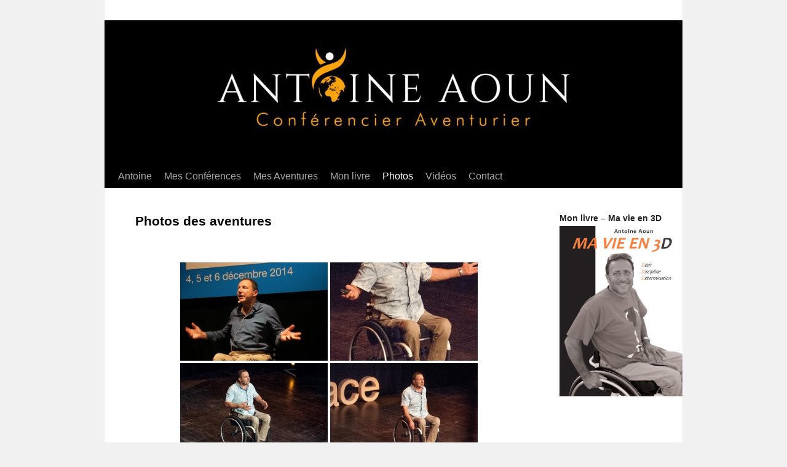

--- FILE ---
content_type: text/html; charset=UTF-8
request_url: http://www.antoineaoun.com/photos-des-aventures/nggallery/photos/mes-conferences
body_size: 5198
content:
<!DOCTYPE html>
<html lang="fr-FR">
<head>
<meta charset="UTF-8" />
<title>
	</title>
<link rel="profile" href="https://gmpg.org/xfn/11" />
<link rel="stylesheet" type="text/css" media="all" href="http://www.antoineaoun.com/wp-content/themes/twentyten/style.css?ver=20190507" />
<link rel="pingback" href="http://www.antoineaoun.com/xmlrpc.php">
</head>

<body class="page-template-default page page-id-3068 custom-background">
<div id="wrapper" class="hfeed">
	<div id="header">
		<div id="masthead">
			<div id="branding" role="banner">
								<div id="site-title">
					<span>
						<a href="http://www.antoineaoun.com/" title="" rel="home"></a>
					</span>
				</div>
				<div id="site-description"></div>

									<img src="http://www.antoineaoun.com/wp-content/uploads/cropped-Logo-Antoine.jpg" width="940" height="230" alt="" />
								</div><!-- #branding -->

			<div id="access" role="navigation">
								<div class="skip-link screen-reader-text"><a href="#content" title="Aller au contenu">Aller au contenu</a></div>
				<div class="menu-header"><ul id="menu-qui-suis-je" class="menu"><li id="menu-item-55" class="menu-item menu-item-type-post_type menu-item-object-page menu-item-home menu-item-55"><a href="http://www.antoineaoun.com/">Antoine</a></li>
<li id="menu-item-54" class="menu-item menu-item-type-post_type menu-item-object-page menu-item-54"><a href="http://www.antoineaoun.com/a-propos">Mes Conférences</a></li>
<li id="menu-item-50" class="menu-item menu-item-type-post_type menu-item-object-page menu-item-50"><a href="http://www.antoineaoun.com/mes-aventures">Mes Aventures</a></li>
<li id="menu-item-730" class="menu-item menu-item-type-post_type menu-item-object-page menu-item-730"><a href="http://www.antoineaoun.com/livre">Mon livre</a></li>
<li id="menu-item-3070" class="menu-item menu-item-type-post_type menu-item-object-page current-menu-item page_item page-item-3068 current_page_item menu-item-3070"><a href="http://www.antoineaoun.com/photos-des-aventures" aria-current="page">Photos</a></li>
<li id="menu-item-3192" class="menu-item menu-item-type-post_type menu-item-object-page menu-item-3192"><a href="http://www.antoineaoun.com/videos">Vidéos</a></li>
<li id="menu-item-159" class="menu-item menu-item-type-post_type menu-item-object-page menu-item-159"><a href="http://www.antoineaoun.com/contact">Contact</a></li>
</ul></div>			</div><!-- #access -->
		</div><!-- #masthead -->
	</div><!-- #header -->

	<div id="main">

		<div id="container">
			<div id="content" role="main">

			

				<div id="post-3068" class="post-3068 page type-page status-publish hentry">
											<h1 class="entry-title">Photos des aventures</h1>
					
					<div class="entry-content">
						
<!-- default-view.php -->
<div
	class="ngg-galleryoverview default-view "
	id="ngg-gallery-d5f6868a903fb33893ac7c03fd002af4-1">

		<!-- Thumbnails -->
				<div id="ngg-image-0" class="ngg-gallery-thumbnail-box " >
				        <div class="ngg-gallery-thumbnail">
            <a href="http://www.antoineaoun.com/wp-content/gallery/mes-conferences/IMG_0809.JPG"
               title=""
               data-src="http://www.antoineaoun.com/wp-content/gallery/mes-conferences/IMG_0809.JPG"
               data-thumbnail="http://www.antoineaoun.com/wp-content/gallery/mes-conferences/thumbs/thumbs_IMG_0809.JPG"
               data-image-id="1155"
               data-title="IMG_0809"
               data-description=""
               data-image-slug="img_0809"
               class="ngg-simplelightbox" rel="d5f6868a903fb33893ac7c03fd002af4">
                <img
                    title="IMG_0809"
                    alt="IMG_0809"
                    src="http://www.antoineaoun.com/wp-content/gallery/mes-conferences/cache/IMG_0809.JPG-nggid041155-ngg0dyn-240x160x100-00f0w010c011r110f110r010t010.JPG"
                    width="240"
                    height="160"
                    style="max-width:100%;"
                />
            </a>
        </div>
							</div> 
			
				<div id="ngg-image-1" class="ngg-gallery-thumbnail-box " >
				        <div class="ngg-gallery-thumbnail">
            <a href="http://www.antoineaoun.com/wp-content/gallery/mes-conferences/15208962369_0d9ccf31e2_o-Copie.jpg"
               title="TEDx Alsace au Théatre de la Sinne"
               data-src="http://www.antoineaoun.com/wp-content/gallery/mes-conferences/15208962369_0d9ccf31e2_o-Copie.jpg"
               data-thumbnail="http://www.antoineaoun.com/wp-content/gallery/mes-conferences/thumbs/thumbs_15208962369_0d9ccf31e2_o-Copie.jpg"
               data-image-id="1167"
               data-title="TEDx Alsace au Théatre de la Sinne"
               data-description="TEDx Alsace au Théatre de la Sinne"
               data-image-slug="15208962369_0d9ccf31e2_o-copie"
               class="ngg-simplelightbox" rel="d5f6868a903fb33893ac7c03fd002af4">
                <img
                    title="TEDx Alsace au Théatre de la Sinne"
                    alt="TEDx Alsace au Théatre de la Sinne"
                    src="http://www.antoineaoun.com/wp-content/gallery/mes-conferences/cache/15208962369_0d9ccf31e2_o-Copie.jpg-nggid041167-ngg0dyn-240x160x100-00f0w010c011r110f110r010t010.jpg"
                    width="240"
                    height="160"
                    style="max-width:100%;"
                />
            </a>
        </div>
							</div> 
			
				<div id="ngg-image-2" class="ngg-gallery-thumbnail-box " >
				        <div class="ngg-gallery-thumbnail">
            <a href="http://www.antoineaoun.com/wp-content/gallery/mes-conferences/1_15208983199_1a71a7cb9a_o-Copie.jpg"
               title="TEDx Alsace au Théatre de la Sinne"
               data-src="http://www.antoineaoun.com/wp-content/gallery/mes-conferences/1_15208983199_1a71a7cb9a_o-Copie.jpg"
               data-thumbnail="http://www.antoineaoun.com/wp-content/gallery/mes-conferences/thumbs/thumbs_1_15208983199_1a71a7cb9a_o-Copie.jpg"
               data-image-id="1166"
               data-title="TEDx Alsace au Théatre de la Sinne"
               data-description="TEDx Alsace au Théatre de la Sinne"
               data-image-slug="1_15208983199_1a71a7cb9a_o-copie"
               class="ngg-simplelightbox" rel="d5f6868a903fb33893ac7c03fd002af4">
                <img
                    title="TEDx Alsace au Théatre de la Sinne"
                    alt="TEDx Alsace au Théatre de la Sinne"
                    src="http://www.antoineaoun.com/wp-content/gallery/mes-conferences/cache/1_15208983199_1a71a7cb9a_o-Copie.jpg-nggid041166-ngg0dyn-240x160x100-00f0w010c011r110f110r010t010.jpg"
                    width="240"
                    height="160"
                    style="max-width:100%;"
                />
            </a>
        </div>
							</div> 
			
				<div id="ngg-image-3" class="ngg-gallery-thumbnail-box " >
				        <div class="ngg-gallery-thumbnail">
            <a href="http://www.antoineaoun.com/wp-content/gallery/mes-conferences/15209038470_71c530de5e_o-Copie.jpg"
               title="TEDx Alsace au Théatre de la Sinne"
               data-src="http://www.antoineaoun.com/wp-content/gallery/mes-conferences/15209038470_71c530de5e_o-Copie.jpg"
               data-thumbnail="http://www.antoineaoun.com/wp-content/gallery/mes-conferences/thumbs/thumbs_15209038470_71c530de5e_o-Copie.jpg"
               data-image-id="1164"
               data-title="TEDx Alsace au Théatre de la Sinne"
               data-description="TEDx Alsace au Théatre de la Sinne"
               data-image-slug="15209038470_71c530de5e_o-copie"
               class="ngg-simplelightbox" rel="d5f6868a903fb33893ac7c03fd002af4">
                <img
                    title="TEDx Alsace au Théatre de la Sinne"
                    alt="TEDx Alsace au Théatre de la Sinne"
                    src="http://www.antoineaoun.com/wp-content/gallery/mes-conferences/cache/15209038470_71c530de5e_o-Copie.jpg-nggid041164-ngg0dyn-240x160x100-00f0w010c011r110f110r010t010.jpg"
                    width="240"
                    height="160"
                    style="max-width:100%;"
                />
            </a>
        </div>
							</div> 
			
				<div id="ngg-image-4" class="ngg-gallery-thumbnail-box " >
				        <div class="ngg-gallery-thumbnail">
            <a href="http://www.antoineaoun.com/wp-content/gallery/mes-conferences/1_Antoine2-TEDX-14.jpg"
               title="TEDx Alsace au Théatre de la Sinne"
               data-src="http://www.antoineaoun.com/wp-content/gallery/mes-conferences/1_Antoine2-TEDX-14.jpg"
               data-thumbnail="http://www.antoineaoun.com/wp-content/gallery/mes-conferences/thumbs/thumbs_1_Antoine2-TEDX-14.jpg"
               data-image-id="1163"
               data-title="TEDx Alsace au Théatre de la Sinne"
               data-description="TEDx Alsace au Théatre de la Sinne"
               data-image-slug="1_antoine2-tedx-14"
               class="ngg-simplelightbox" rel="d5f6868a903fb33893ac7c03fd002af4">
                <img
                    title="TEDx Alsace au Théatre de la Sinne"
                    alt="TEDx Alsace au Théatre de la Sinne"
                    src="http://www.antoineaoun.com/wp-content/gallery/mes-conferences/cache/1_Antoine2-TEDX-14.jpg-nggid041163-ngg0dyn-240x160x100-00f0w010c011r110f110r010t010.jpg"
                    width="240"
                    height="160"
                    style="max-width:100%;"
                />
            </a>
        </div>
							</div> 
			
				<div id="ngg-image-5" class="ngg-gallery-thumbnail-box " >
				        <div class="ngg-gallery-thumbnail">
            <a href="http://www.antoineaoun.com/wp-content/gallery/mes-conferences/Conf-e-days1.jpeg.JPG"
               title=""
               data-src="http://www.antoineaoun.com/wp-content/gallery/mes-conferences/Conf-e-days1.jpeg.JPG"
               data-thumbnail="http://www.antoineaoun.com/wp-content/gallery/mes-conferences/thumbs/thumbs_Conf-e-days1.jpeg.JPG"
               data-image-id="1161"
               data-title="Conf-e-days1.jpeg"
               data-description=""
               data-image-slug="conf-e-days1-jpeg"
               class="ngg-simplelightbox" rel="d5f6868a903fb33893ac7c03fd002af4">
                <img
                    title="Conf-e-days1.jpeg"
                    alt="Conf-e-days1.jpeg"
                    src="http://www.antoineaoun.com/wp-content/gallery/mes-conferences/cache/Conf-e-days1.jpeg.JPG-nggid041161-ngg0dyn-240x160x100-00f0w010c011r110f110r010t010.JPG"
                    width="240"
                    height="160"
                    style="max-width:100%;"
                />
            </a>
        </div>
							</div> 
			
				<div id="ngg-image-6" class="ngg-gallery-thumbnail-box " >
				        <div class="ngg-gallery-thumbnail">
            <a href="http://www.antoineaoun.com/wp-content/gallery/mes-conferences/Antoine4-TEDX-14.jpg"
               title="TEDx Alsace au Théatre de la Sinne"
               data-src="http://www.antoineaoun.com/wp-content/gallery/mes-conferences/Antoine4-TEDX-14.jpg"
               data-thumbnail="http://www.antoineaoun.com/wp-content/gallery/mes-conferences/thumbs/thumbs_Antoine4-TEDX-14.jpg"
               data-image-id="1160"
               data-title="TEDx Alsace au Théatre de la Sinne"
               data-description="TEDx Alsace au Théatre de la Sinne"
               data-image-slug="antoine4-tedx-14"
               class="ngg-simplelightbox" rel="d5f6868a903fb33893ac7c03fd002af4">
                <img
                    title="TEDx Alsace au Théatre de la Sinne"
                    alt="TEDx Alsace au Théatre de la Sinne"
                    src="http://www.antoineaoun.com/wp-content/gallery/mes-conferences/cache/Antoine4-TEDX-14.jpg-nggid041160-ngg0dyn-240x160x100-00f0w010c011r110f110r010t010.jpg"
                    width="240"
                    height="160"
                    style="max-width:100%;"
                />
            </a>
        </div>
							</div> 
			
				<div id="ngg-image-7" class="ngg-gallery-thumbnail-box " >
				        <div class="ngg-gallery-thumbnail">
            <a href="http://www.antoineaoun.com/wp-content/gallery/mes-conferences/Conf-e-days.jpeg"
               title=""
               data-src="http://www.antoineaoun.com/wp-content/gallery/mes-conferences/Conf-e-days.jpeg"
               data-thumbnail="http://www.antoineaoun.com/wp-content/gallery/mes-conferences/thumbs/thumbs_Conf-e-days.jpeg"
               data-image-id="1159"
               data-title="Conf-e-days"
               data-description=""
               data-image-slug="conf-e-days"
               class="ngg-simplelightbox" rel="d5f6868a903fb33893ac7c03fd002af4">
                <img
                    title="Conf-e-days"
                    alt="Conf-e-days"
                    src="http://www.antoineaoun.com/wp-content/gallery/mes-conferences/cache/Conf-e-days.jpeg-nggid041159-ngg0dyn-240x160x100-00f0w010c011r110f110r010t010.jpeg"
                    width="240"
                    height="160"
                    style="max-width:100%;"
                />
            </a>
        </div>
							</div> 
			
				<div id="ngg-image-8" class="ngg-gallery-thumbnail-box " >
				        <div class="ngg-gallery-thumbnail">
            <a href="http://www.antoineaoun.com/wp-content/gallery/mes-conferences/Conf-e-days2.jpeg.JPG"
               title=""
               data-src="http://www.antoineaoun.com/wp-content/gallery/mes-conferences/Conf-e-days2.jpeg.JPG"
               data-thumbnail="http://www.antoineaoun.com/wp-content/gallery/mes-conferences/thumbs/thumbs_Conf-e-days2.jpeg.JPG"
               data-image-id="1158"
               data-title="Conf-e-days2.jpeg"
               data-description=""
               data-image-slug="conf-e-days2-jpeg"
               class="ngg-simplelightbox" rel="d5f6868a903fb33893ac7c03fd002af4">
                <img
                    title="Conf-e-days2.jpeg"
                    alt="Conf-e-days2.jpeg"
                    src="http://www.antoineaoun.com/wp-content/gallery/mes-conferences/cache/Conf-e-days2.jpeg.JPG-nggid041158-ngg0dyn-240x160x100-00f0w010c011r110f110r010t010.JPG"
                    width="240"
                    height="160"
                    style="max-width:100%;"
                />
            </a>
        </div>
							</div> 
			
				<div id="ngg-image-9" class="ngg-gallery-thumbnail-box " >
				        <div class="ngg-gallery-thumbnail">
            <a href="http://www.antoineaoun.com/wp-content/gallery/mes-conferences/IAE-2018-2.jpg"
               title=""
               data-src="http://www.antoineaoun.com/wp-content/gallery/mes-conferences/IAE-2018-2.jpg"
               data-thumbnail="http://www.antoineaoun.com/wp-content/gallery/mes-conferences/thumbs/thumbs_IAE-2018-2.jpg"
               data-image-id="1157"
               data-title="IAE-2018-2"
               data-description=""
               data-image-slug="iae-2018-2"
               class="ngg-simplelightbox" rel="d5f6868a903fb33893ac7c03fd002af4">
                <img
                    title="IAE-2018-2"
                    alt="IAE-2018-2"
                    src="http://www.antoineaoun.com/wp-content/gallery/mes-conferences/cache/IAE-2018-2.jpg-nggid041157-ngg0dyn-240x160x100-00f0w010c011r110f110r010t010.jpg"
                    width="240"
                    height="160"
                    style="max-width:100%;"
                />
            </a>
        </div>
							</div> 
			
				<div id="ngg-image-10" class="ngg-gallery-thumbnail-box " >
				        <div class="ngg-gallery-thumbnail">
            <a href="http://www.antoineaoun.com/wp-content/gallery/mes-conferences/IAE-2018.jpg"
               title=""
               data-src="http://www.antoineaoun.com/wp-content/gallery/mes-conferences/IAE-2018.jpg"
               data-thumbnail="http://www.antoineaoun.com/wp-content/gallery/mes-conferences/thumbs/thumbs_IAE-2018.jpg"
               data-image-id="1156"
               data-title="IAE-2018"
               data-description=""
               data-image-slug="iae-2018-5"
               class="ngg-simplelightbox" rel="d5f6868a903fb33893ac7c03fd002af4">
                <img
                    title="IAE-2018"
                    alt="IAE-2018"
                    src="http://www.antoineaoun.com/wp-content/gallery/mes-conferences/cache/IAE-2018.jpg-nggid041156-ngg0dyn-240x160x100-00f0w010c011r110f110r010t010.jpg"
                    width="240"
                    height="160"
                    style="max-width:100%;"
                />
            </a>
        </div>
							</div> 
			
				<div id="ngg-image-11" class="ngg-gallery-thumbnail-box " >
				        <div class="ngg-gallery-thumbnail">
            <a href="http://www.antoineaoun.com/wp-content/gallery/mes-conferences/MFR-12.JPG"
               title=""
               data-src="http://www.antoineaoun.com/wp-content/gallery/mes-conferences/MFR-12.JPG"
               data-thumbnail="http://www.antoineaoun.com/wp-content/gallery/mes-conferences/thumbs/thumbs_MFR-12.JPG"
               data-image-id="1144"
               data-title="MFR-12"
               data-description=""
               data-image-slug="mfr-12"
               class="ngg-simplelightbox" rel="d5f6868a903fb33893ac7c03fd002af4">
                <img
                    title="MFR-12"
                    alt="MFR-12"
                    src="http://www.antoineaoun.com/wp-content/gallery/mes-conferences/cache/MFR-12.JPG-nggid041144-ngg0dyn-240x160x100-00f0w010c011r110f110r010t010.JPG"
                    width="240"
                    height="160"
                    style="max-width:100%;"
                />
            </a>
        </div>
							</div> 
			
				<div id="ngg-image-12" class="ngg-gallery-thumbnail-box " >
				        <div class="ngg-gallery-thumbnail">
            <a href="http://www.antoineaoun.com/wp-content/gallery/mes-conferences/IMG_0810.JPG"
               title=""
               data-src="http://www.antoineaoun.com/wp-content/gallery/mes-conferences/IMG_0810.JPG"
               data-thumbnail="http://www.antoineaoun.com/wp-content/gallery/mes-conferences/thumbs/thumbs_IMG_0810.JPG"
               data-image-id="1154"
               data-title="IMG_0810"
               data-description=""
               data-image-slug="img_0810"
               class="ngg-simplelightbox" rel="d5f6868a903fb33893ac7c03fd002af4">
                <img
                    title="IMG_0810"
                    alt="IMG_0810"
                    src="http://www.antoineaoun.com/wp-content/gallery/mes-conferences/cache/IMG_0810.JPG-nggid041154-ngg0dyn-240x160x100-00f0w010c011r110f110r010t010.JPG"
                    width="240"
                    height="160"
                    style="max-width:100%;"
                />
            </a>
        </div>
							</div> 
			
				<div id="ngg-image-13" class="ngg-gallery-thumbnail-box " >
				        <div class="ngg-gallery-thumbnail">
            <a href="http://www.antoineaoun.com/wp-content/gallery/mes-conferences/IAE-2018-4.jpg"
               title=""
               data-src="http://www.antoineaoun.com/wp-content/gallery/mes-conferences/IAE-2018-4.jpg"
               data-thumbnail="http://www.antoineaoun.com/wp-content/gallery/mes-conferences/thumbs/thumbs_IAE-2018-4.jpg"
               data-image-id="1153"
               data-title="IAE-2018-4"
               data-description=""
               data-image-slug="iae-2018-4"
               class="ngg-simplelightbox" rel="d5f6868a903fb33893ac7c03fd002af4">
                <img
                    title="IAE-2018-4"
                    alt="IAE-2018-4"
                    src="http://www.antoineaoun.com/wp-content/gallery/mes-conferences/cache/IAE-2018-4.jpg-nggid041153-ngg0dyn-240x160x100-00f0w010c011r110f110r010t010.jpg"
                    width="240"
                    height="160"
                    style="max-width:100%;"
                />
            </a>
        </div>
							</div> 
			
				<div id="ngg-image-14" class="ngg-gallery-thumbnail-box " >
				        <div class="ngg-gallery-thumbnail">
            <a href="http://www.antoineaoun.com/wp-content/gallery/mes-conferences/IMG_0815.JPG"
               title=""
               data-src="http://www.antoineaoun.com/wp-content/gallery/mes-conferences/IMG_0815.JPG"
               data-thumbnail="http://www.antoineaoun.com/wp-content/gallery/mes-conferences/thumbs/thumbs_IMG_0815.JPG"
               data-image-id="1152"
               data-title="IMG_0815"
               data-description=""
               data-image-slug="img_0815"
               class="ngg-simplelightbox" rel="d5f6868a903fb33893ac7c03fd002af4">
                <img
                    title="IMG_0815"
                    alt="IMG_0815"
                    src="http://www.antoineaoun.com/wp-content/gallery/mes-conferences/cache/IMG_0815.JPG-nggid041152-ngg0dyn-240x160x100-00f0w010c011r110f110r010t010.JPG"
                    width="240"
                    height="160"
                    style="max-width:100%;"
                />
            </a>
        </div>
							</div> 
			
				<div id="ngg-image-15" class="ngg-gallery-thumbnail-box " >
				        <div class="ngg-gallery-thumbnail">
            <a href="http://www.antoineaoun.com/wp-content/gallery/mes-conferences/IMG_0816.JPG"
               title=""
               data-src="http://www.antoineaoun.com/wp-content/gallery/mes-conferences/IMG_0816.JPG"
               data-thumbnail="http://www.antoineaoun.com/wp-content/gallery/mes-conferences/thumbs/thumbs_IMG_0816.JPG"
               data-image-id="1151"
               data-title="IMG_0816"
               data-description=""
               data-image-slug="img_0816"
               class="ngg-simplelightbox" rel="d5f6868a903fb33893ac7c03fd002af4">
                <img
                    title="IMG_0816"
                    alt="IMG_0816"
                    src="http://www.antoineaoun.com/wp-content/gallery/mes-conferences/cache/IMG_0816.JPG-nggid041151-ngg0dyn-240x160x100-00f0w010c011r110f110r010t010.JPG"
                    width="240"
                    height="160"
                    style="max-width:100%;"
                />
            </a>
        </div>
							</div> 
			
				<div id="ngg-image-16" class="ngg-gallery-thumbnail-box " >
				        <div class="ngg-gallery-thumbnail">
            <a href="http://www.antoineaoun.com/wp-content/gallery/mes-conferences/IMG_0811.JPG"
               title=""
               data-src="http://www.antoineaoun.com/wp-content/gallery/mes-conferences/IMG_0811.JPG"
               data-thumbnail="http://www.antoineaoun.com/wp-content/gallery/mes-conferences/thumbs/thumbs_IMG_0811.JPG"
               data-image-id="1150"
               data-title="IMG_0811"
               data-description=""
               data-image-slug="img_0811"
               class="ngg-simplelightbox" rel="d5f6868a903fb33893ac7c03fd002af4">
                <img
                    title="IMG_0811"
                    alt="IMG_0811"
                    src="http://www.antoineaoun.com/wp-content/gallery/mes-conferences/cache/IMG_0811.JPG-nggid041150-ngg0dyn-240x160x100-00f0w010c011r110f110r010t010.JPG"
                    width="240"
                    height="160"
                    style="max-width:100%;"
                />
            </a>
        </div>
							</div> 
			
				<div id="ngg-image-17" class="ngg-gallery-thumbnail-box " >
				        <div class="ngg-gallery-thumbnail">
            <a href="http://www.antoineaoun.com/wp-content/gallery/mes-conferences/IMG_0817.JPG"
               title=""
               data-src="http://www.antoineaoun.com/wp-content/gallery/mes-conferences/IMG_0817.JPG"
               data-thumbnail="http://www.antoineaoun.com/wp-content/gallery/mes-conferences/thumbs/thumbs_IMG_0817.JPG"
               data-image-id="1149"
               data-title="IMG_0817"
               data-description=""
               data-image-slug="img_0817"
               class="ngg-simplelightbox" rel="d5f6868a903fb33893ac7c03fd002af4">
                <img
                    title="IMG_0817"
                    alt="IMG_0817"
                    src="http://www.antoineaoun.com/wp-content/gallery/mes-conferences/cache/IMG_0817.JPG-nggid041149-ngg0dyn-240x160x100-00f0w010c011r110f110r010t010.JPG"
                    width="240"
                    height="160"
                    style="max-width:100%;"
                />
            </a>
        </div>
							</div> 
			
				<div id="ngg-image-18" class="ngg-gallery-thumbnail-box " >
				        <div class="ngg-gallery-thumbnail">
            <a href="http://www.antoineaoun.com/wp-content/gallery/mes-conferences/MFR-9.JPG"
               title=""
               data-src="http://www.antoineaoun.com/wp-content/gallery/mes-conferences/MFR-9.JPG"
               data-thumbnail="http://www.antoineaoun.com/wp-content/gallery/mes-conferences/thumbs/thumbs_MFR-9.JPG"
               data-image-id="1148"
               data-title="MFR-9"
               data-description=""
               data-image-slug="mfr-9"
               class="ngg-simplelightbox" rel="d5f6868a903fb33893ac7c03fd002af4">
                <img
                    title="MFR-9"
                    alt="MFR-9"
                    src="http://www.antoineaoun.com/wp-content/gallery/mes-conferences/cache/MFR-9.JPG-nggid041148-ngg0dyn-240x160x100-00f0w010c011r110f110r010t010.JPG"
                    width="240"
                    height="160"
                    style="max-width:100%;"
                />
            </a>
        </div>
							</div> 
			
				<div id="ngg-image-19" class="ngg-gallery-thumbnail-box " >
				        <div class="ngg-gallery-thumbnail">
            <a href="http://www.antoineaoun.com/wp-content/gallery/mes-conferences/MFR-5.JPG"
               title=""
               data-src="http://www.antoineaoun.com/wp-content/gallery/mes-conferences/MFR-5.JPG"
               data-thumbnail="http://www.antoineaoun.com/wp-content/gallery/mes-conferences/thumbs/thumbs_MFR-5.JPG"
               data-image-id="1147"
               data-title="MFR-5"
               data-description=""
               data-image-slug="mfr-5"
               class="ngg-simplelightbox" rel="d5f6868a903fb33893ac7c03fd002af4">
                <img
                    title="MFR-5"
                    alt="MFR-5"
                    src="http://www.antoineaoun.com/wp-content/gallery/mes-conferences/cache/MFR-5.JPG-nggid041147-ngg0dyn-240x160x100-00f0w010c011r110f110r010t010.JPG"
                    width="240"
                    height="160"
                    style="max-width:100%;"
                />
            </a>
        </div>
							</div> 
			
				<div id="ngg-image-20" class="ngg-gallery-thumbnail-box " >
				        <div class="ngg-gallery-thumbnail">
            <a href="http://www.antoineaoun.com/wp-content/gallery/mes-conferences/MFR-8.JPG"
               title=""
               data-src="http://www.antoineaoun.com/wp-content/gallery/mes-conferences/MFR-8.JPG"
               data-thumbnail="http://www.antoineaoun.com/wp-content/gallery/mes-conferences/thumbs/thumbs_MFR-8.JPG"
               data-image-id="1146"
               data-title="MFR-8"
               data-description=""
               data-image-slug="mfr-8"
               class="ngg-simplelightbox" rel="d5f6868a903fb33893ac7c03fd002af4">
                <img
                    title="MFR-8"
                    alt="MFR-8"
                    src="http://www.antoineaoun.com/wp-content/gallery/mes-conferences/cache/MFR-8.JPG-nggid041146-ngg0dyn-240x160x100-00f0w010c011r110f110r010t010.JPG"
                    width="240"
                    height="160"
                    style="max-width:100%;"
                />
            </a>
        </div>
							</div> 
			
				<div id="ngg-image-21" class="ngg-gallery-thumbnail-box " >
				        <div class="ngg-gallery-thumbnail">
            <a href="http://www.antoineaoun.com/wp-content/gallery/mes-conferences/MFR-11.JPG"
               title=""
               data-src="http://www.antoineaoun.com/wp-content/gallery/mes-conferences/MFR-11.JPG"
               data-thumbnail="http://www.antoineaoun.com/wp-content/gallery/mes-conferences/thumbs/thumbs_MFR-11.JPG"
               data-image-id="1145"
               data-title="MFR-11"
               data-description=""
               data-image-slug="mfr-11"
               class="ngg-simplelightbox" rel="d5f6868a903fb33893ac7c03fd002af4">
                <img
                    title="MFR-11"
                    alt="MFR-11"
                    src="http://www.antoineaoun.com/wp-content/gallery/mes-conferences/cache/MFR-11.JPG-nggid041145-ngg0dyn-240x160x100-00f0w010c011r110f110r010t010.JPG"
                    width="240"
                    height="160"
                    style="max-width:100%;"
                />
            </a>
        </div>
							</div> 
			
	
	<br style="clear: both" />

	
		<!-- Pagination -->
	<div class='ngg-clear'></div>	</div>

																	</div><!-- .entry-content -->
				</div><!-- #post-3068 -->

				
			<div id="comments">




</div><!-- #comments -->


			</div><!-- #content -->
		</div><!-- #container -->


		<div id="primary" class="widget-area" role="complementary">
			<ul class="xoxo">

<li id="widget_sp_image-2" class="widget-container widget_sp_image"><h3 class="widget-title">Mon livre &#8211; Ma vie en 3D</h3><a href="http://www.antoineaoun.com/livre" target="_self" class="widget_sp_image-image-link" title="Mon livre &#8211; Ma vie en 3D"><img width="596" height="826" alt="Mon livre - ma vie en 3D" class="attachment-full alignleft" style="max-width: 100%;" srcset="http://www.antoineaoun.com/wp-content/uploads/Couverture-livre-Ma-Vie-en-3D.png 596w, http://www.antoineaoun.com/wp-content/uploads/Couverture-livre-Ma-Vie-en-3D-216x300.png 216w" sizes="(max-width: 596px) 100vw, 596px" src="http://www.antoineaoun.com/wp-content/uploads/Couverture-livre-Ma-Vie-en-3D.png" /></a></li>			</ul>
		</div><!-- #primary .widget-area -->

	</div><!-- #main -->

	<div id="footer" role="contentinfo">
		<div id="colophon">



			<div id="footer-widget-area" role="complementary">

				<div id="first" class="widget-area">
					<ul class="xoxo">
						<li id="text-6" class="widget-container widget_text">			<div class="textwidget"></div>
		</li>					</ul>
				</div><!-- #first .widget-area -->

				<div id="second" class="widget-area">
					<ul class="xoxo">
						<li id="text-5" class="widget-container widget_text">			<div class="textwidget"><p>© Copyright Antoine Aoun</p>
</div>
		</li>					</ul>
				</div><!-- #second .widget-area -->

				<div id="third" class="widget-area">
					<ul class="xoxo">
						<li id="text-9" class="widget-container widget_text">			<div class="textwidget"></div>
		</li>					</ul>
				</div><!-- #third .widget-area -->

				<div id="fourth" class="widget-area">
					<ul class="xoxo">
						<li id="text-8" class="widget-container widget_text">			<div class="textwidget"><p><a href="http://www.antoineaoun.com/mentions-legales">Mentions légales</a></p>
</div>
		</li>					</ul>
				</div><!-- #fourth .widget-area -->

			</div><!-- #footer-widget-area -->

			<div id="site-info">
				<a href="http://www.antoineaoun.com/" title="" rel="home">
									</a>
							</div><!-- #site-info -->

			<div id="site-generator">
								<a href="https://wordpress.org/" class="imprint" title="Plate-forme de publication personnelle à la pointe de la sémantique">
									</a>
			</div> <!-- #site-generator -->

		</div><!-- #colophon -->
	</div><!-- #footer -->

</div><!-- #wrapper -->

<link rel='stylesheet' id='dashicons-css'  href='http://www.antoineaoun.com/wp-includes/css/dashicons.min.css?ver=5.7.14' type='text/css' media='all' />
<link rel='stylesheet' id='thickbox-css'  href='http://www.antoineaoun.com/wp-includes/js/thickbox/thickbox.css?ver=5.7.14' type='text/css' media='all' />
<link rel='stylesheet' id='ngg_trigger_buttons-css'  href='http://www.antoineaoun.com/wp-content/plugins/nextgen-gallery/products/photocrati_nextgen/modules/nextgen_gallery_display/static/trigger_buttons.css?ver=3.17' type='text/css' media='all' />
<link rel='stylesheet' id='simplelightbox-0-css'  href='http://www.antoineaoun.com/wp-content/plugins/nextgen-gallery/products/photocrati_nextgen/modules/lightbox/static/simplelightbox/simple-lightbox.css?ver=3.17' type='text/css' media='all' />
<link rel='stylesheet' id='fontawesome_v4_shim_style-css'  href='https://use.fontawesome.com/releases/v5.3.1/css/v4-shims.css?ver=5.7.14' type='text/css' media='all' />
<link rel='stylesheet' id='fontawesome-css'  href='https://use.fontawesome.com/releases/v5.3.1/css/all.css?ver=5.7.14' type='text/css' media='all' />
<link rel='stylesheet' id='nextgen_basic_album_style-css'  href='http://www.antoineaoun.com/wp-content/plugins/nextgen-gallery/products/photocrati_nextgen/modules/nextgen_basic_album/static/nextgen_basic_album.css?ver=3.17' type='text/css' media='all' />
<link rel='stylesheet' id='nextgen_pagination_style-css'  href='http://www.antoineaoun.com/wp-content/plugins/nextgen-gallery/products/photocrati_nextgen/modules/nextgen_pagination/static/style.css?ver=3.17' type='text/css' media='all' />
<link rel='stylesheet' id='nggallery-css'  href='http://www.antoineaoun.com/wp-content/plugins/nextgen-gallery/products/photocrati_nextgen/modules/ngglegacy/css/nggallery.css?ver=3.17' type='text/css' media='all' />
<link rel='stylesheet' id='nextgen_basic_thumbnails_style-css'  href='http://www.antoineaoun.com/wp-content/plugins/nextgen-gallery/products/photocrati_nextgen/modules/nextgen_basic_gallery/static/thumbnails/nextgen_basic_thumbnails.css?ver=3.17' type='text/css' media='all' />
<script type='text/javascript' src='http://www.antoineaoun.com/wp-includes/js/jquery/jquery.min.js?ver=3.5.1' id='jquery-core-js'></script>
<script type='text/javascript' src='http://www.antoineaoun.com/wp-includes/js/jquery/jquery-migrate.min.js?ver=3.3.2' id='jquery-migrate-js'></script>
<script type='text/javascript' id='thickbox-js-extra'>
/* <![CDATA[ */
var thickboxL10n = {"next":"Suiv.\u00a0>","prev":"<\u00a0Pr\u00e9c.","image":"Image","of":"sur","close":"Fermer","noiframes":"Cette fonctionnalit\u00e9 requiert des iframes. Les iframes sont d\u00e9sactiv\u00e9es sur votre navigateur, ou alors il ne les accepte pas.","loadingAnimation":"http:\/\/www.antoineaoun.com\/wp-includes\/js\/thickbox\/loadingAnimation.gif"};
/* ]]> */
</script>
<script type='text/javascript' src='http://www.antoineaoun.com/wp-includes/js/thickbox/thickbox.js?ver=3.1-20121105' id='thickbox-js'></script>
<script type='text/javascript' src='http://www.antoineaoun.com/wp-includes/js/comment-reply.min.js?ver=5.7.14' id='comment-reply-js'></script>
<script type='text/javascript' id='photocrati_ajax-js-extra'>
/* <![CDATA[ */
var photocrati_ajax = {"url":"http:\/\/www.antoineaoun.com\/index.php?photocrati_ajax=1","wp_home_url":"http:\/\/www.antoineaoun.com","wp_site_url":"http:\/\/www.antoineaoun.com","wp_root_url":"http:\/\/www.antoineaoun.com","wp_plugins_url":"http:\/\/www.antoineaoun.com\/wp-content\/plugins","wp_content_url":"http:\/\/www.antoineaoun.com\/wp-content","wp_includes_url":"http:\/\/www.antoineaoun.com\/wp-includes\/","ngg_param_slug":"nggallery"};
/* ]]> */
</script>
<script type='text/javascript' src='http://www.antoineaoun.com/wp-content/plugins/nextgen-gallery/products/photocrati_nextgen/modules/ajax/static/ajax.min.js?ver=3.17' id='photocrati_ajax-js'></script>
<script type='text/javascript' id='ngg_common-js-extra'>
/* <![CDATA[ */

var galleries = {};
galleries.gallery_95bf1961d98899da26f914de96e8637e = {"id":null,"source":"albums","container_ids":["3"],"gallery_ids":[],"album_ids":[],"tag_ids":[],"display_type":"photocrati-nextgen_basic_compact_album","exclusions":[],"order_by":"sortorder","order_direction":"ASC","image_ids":[],"entity_ids":[],"tagcloud":false,"returns":"included","slug":null,"sortorder":[],"display_settings":{"gallery_display_type":"photocrati-nextgen_basic_thumbnails","galleries_per_page":"0","enable_breadcrumbs":"0","display_view":"default-view.php","template":"","enable_descriptions":"0","override_thumbnail_settings":"1","thumbnail_width":"240","thumbnail_height":"160","thumbnail_crop":"1","use_lightbox_effect":true,"disable_pagination":0,"open_gallery_in_lightbox":0,"thumbnail_quality":100,"thumbnail_watermark":0,"gallery_display_template":"","ngg_triggers_display":"never","_errors":[]},"excluded_container_ids":[],"maximum_entity_count":500,"__defaults_set":true,"_errors":[],"ID":"95bf1961d98899da26f914de96e8637e"};
galleries.gallery_95bf1961d98899da26f914de96e8637e.wordpress_page_root = "http:\/\/www.antoineaoun.com\/photos-des-aventures";
var nextgen_lightbox_settings = {"static_path":"http:\/\/www.antoineaoun.com\/wp-content\/plugins\/nextgen-gallery\/products\/photocrati_nextgen\/modules\/lightbox\/static\/{placeholder}","context":"nextgen_images"};
galleries.gallery_d5f6868a903fb33893ac7c03fd002af4 = {"id":null,"ids":null,"source":"galleries","src":"","container_ids":[21],"gallery_ids":[],"album_ids":[],"tag_ids":[],"display_type":"photocrati-nextgen_basic_thumbnails","display":"","exclusions":[],"order_by":"sortorder","order_direction":"ASC","image_ids":[],"entity_ids":[],"tagcloud":false,"returns":"included","slug":null,"sortorder":[],"display_settings":{"override_thumbnail_settings":"1","thumbnail_width":"240","thumbnail_height":"160","thumbnail_crop":"1","images_per_page":"24","number_of_columns":"0","ajax_pagination":"1","show_all_in_lightbox":"0","use_imagebrowser_effect":"0","show_slideshow_link":"0","slideshow_link_text":"View Slideshow","display_view":"default-view.php","template":"","use_lightbox_effect":true,"display_no_images_error":1,"disable_pagination":0,"thumbnail_quality":"100","thumbnail_watermark":0,"ngg_triggers_display":"never","_errors":[],"original_display_type":"photocrati-nextgen_basic_compact_album","original_settings":{"gallery_display_type":"photocrati-nextgen_basic_thumbnails","galleries_per_page":"0","enable_breadcrumbs":"0","display_view":"default-view.php","template":"","enable_descriptions":"0","override_thumbnail_settings":"1","thumbnail_width":"240","thumbnail_height":"160","thumbnail_crop":"1","use_lightbox_effect":true,"disable_pagination":0,"open_gallery_in_lightbox":0,"thumbnail_quality":100,"thumbnail_watermark":0,"gallery_display_template":"","ngg_triggers_display":"never","_errors":[]},"original_album_entities":[{"id":3,"name":"Photos","slug":"photos","previewpic":1032,"albumdesc":"","sortorder":["6","7","8","9","10","11","13","14","15","16","17","21"],"pageid":0,"extras_post_id":3067,"id_field":"id","exclude":0,"__defaults_set":true}]},"excluded_container_ids":[],"maximum_entity_count":500,"__defaults_set":true,"_errors":[],"ID":"d5f6868a903fb33893ac7c03fd002af4"};
galleries.gallery_d5f6868a903fb33893ac7c03fd002af4.wordpress_page_root = "http:\/\/www.antoineaoun.com\/photos-des-aventures";
var nextgen_lightbox_settings = {"static_path":"http:\/\/www.antoineaoun.com\/wp-content\/plugins\/nextgen-gallery\/products\/photocrati_nextgen\/modules\/lightbox\/static\/{placeholder}","context":"nextgen_images"};
/* ]]> */
</script>
<script type='text/javascript' src='http://www.antoineaoun.com/wp-content/plugins/nextgen-gallery/products/photocrati_nextgen/modules/nextgen_gallery_display/static/common.js?ver=3.17' id='ngg_common-js'></script>
<script type='text/javascript' id='ngg_common-js-after'>
            var nggLastTimeoutVal = 1000;

			var nggRetryFailedImage = function(img) {
				setTimeout(function(){
					img.src = img.src;
				}, nggLastTimeoutVal);
			
				nggLastTimeoutVal += 500;
			}
        

            var nggLastTimeoutVal = 1000;

			var nggRetryFailedImage = function(img) {
				setTimeout(function(){
					img.src = img.src;
				}, nggLastTimeoutVal);
			
				nggLastTimeoutVal += 500;
			}
        
</script>
<script type='text/javascript' src='http://www.antoineaoun.com/wp-content/plugins/nextgen-gallery/products/photocrati_nextgen/modules/nextgen_basic_album/static/init.js?ver=3.17' id='photocrati-nextgen_basic_compact_album-js'></script>
<script type='text/javascript' src='http://www.antoineaoun.com/wp-content/plugins/nextgen-gallery/products/photocrati_nextgen/modules/lightbox/static/lightbox_context.js?ver=3.17' id='ngg_lightbox_context-js'></script>
<script type='text/javascript' src='http://www.antoineaoun.com/wp-content/plugins/nextgen-gallery/products/photocrati_nextgen/modules/lightbox/static/simplelightbox/simple-lightbox.js?ver=3.17' id='simplelightbox-0-js'></script>
<script type='text/javascript' src='http://www.antoineaoun.com/wp-content/plugins/nextgen-gallery/products/photocrati_nextgen/modules/lightbox/static/simplelightbox/nextgen_simple_lightbox_init.js?ver=3.17' id='simplelightbox-1-js'></script>
<script type='text/javascript' src='https://use.fontawesome.com/releases/v5.3.1/js/v4-shims.js?ver=5.3.1' id='fontawesome_v4_shim-js'></script>
<script type='text/javascript' defer integrity="sha384-kW+oWsYx3YpxvjtZjFXqazFpA7UP/MbiY4jvs+RWZo2+N94PFZ36T6TFkc9O3qoB" crossorigin="anonymous" data-auto-replace-svg="false" data-keep-original-source="false" data-search-pseudo-elements src='https://use.fontawesome.com/releases/v5.3.1/js/all.js?ver=5.3.1' id='fontawesome-js'></script>
<script type='text/javascript' src='http://www.antoineaoun.com/wp-content/plugins/nextgen-gallery/products/photocrati_nextgen/modules/nextgen_gallery_display/static/shave.js?ver=3.17' id='shave.js-js'></script>
<script type='text/javascript' src='http://www.antoineaoun.com/wp-content/plugins/nextgen-gallery/products/photocrati_nextgen/modules/nextgen_basic_gallery/static/thumbnails/nextgen_basic_thumbnails.js?ver=3.17' id='photocrati-nextgen_basic_thumbnails-js'></script>
<script type='text/javascript' src='http://www.antoineaoun.com/wp-content/plugins/nextgen-gallery/products/photocrati_nextgen/modules/nextgen_basic_gallery/static/thumbnails/ajax_pagination.js?ver=3.17' id='nextgen-basic-thumbnails-ajax-pagination-js'></script>
</body>
</html>
